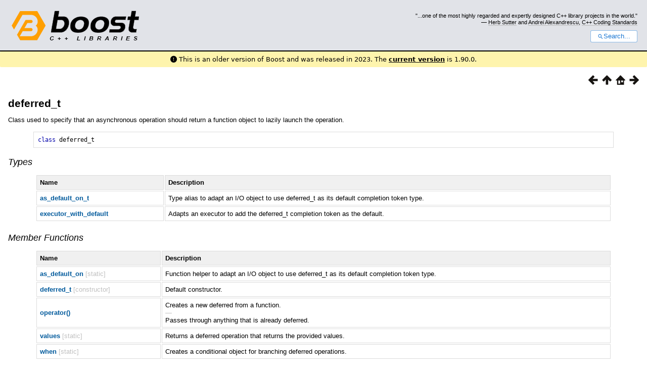

--- FILE ---
content_type: text/html; charset=utf-8
request_url: https://www.boost.org/doc/libs/1_84_0/doc/html/boost_asio/reference/deferred_t.html
body_size: 16495
content:



<!DOCTYPE html>
<html lang="en-us">
  <head>
    <meta charset="utf-8">
    <link href="/static/css/header.css">
    <link rel="stylesheet" href="https://cdnjs.cloudflare.com/ajax/libs/font-awesome/6.6.0/css/all.min.css">
    <script defer data-domain="boost.org" src="https://plausible.io/js/script.manual.js"></script>
    <script src="/static/js/boost-gecko/main.D1bdgn0u.js" defer></script>
    <link rel="canonical" href="https://www.boost.org/doc/libs/latest/doc/html/boost_asio/reference/deferred_t.html">
  </head>
  <style>
    body {
      margin-top: 0;
    }

    /* Heading, title and logo. */
    #heading,
    #boost-common-heading-doc {
      background: #4F744D url(/static/img/original_docs/header-bg.png) repeat-x top left;
    }
    #heading *,
    #boost-common-heading-doc * {
      color: #FFFFFF;
    }
    #heading .heading-inner,
    #boost-common-heading-doc .heading-inner {
      background: url(/static/img/original_docs/header-fg.png) no-repeat top left;
      border: none;
      border-bottom: #000000 solid 1px;
    }
    #boost-common-heading-doc .heading-logo,
    #heading .heading-logo {
      width: 236px;
      height: 55px;
      margin: 18px 0px 0px 24px;
    }


    #injected-header * {
      color: #000;
    }
    /* Links in the header. */
    #boost-common-heading-doc .heading-quote a,
    #heading .heading-quote a {
      border-bottom: 1px solid #BBBBBB;
    }
    #boost-common-heading-doc .heading-quote a:hover,
    #heading .heading-quote a:hover {
      border-bottom: 1px solid #FFFFFF;
    }
    #boost-common-heading-doc .heading-quote a:visited,
    #heading .heading-quote a:visited {
      border-bottom: 1px dotted #BBBBBB;
    }
    #boost-common-heading-doc .heading-quote a:visited:hover,
    #heading .heading-quote a:visited:hover {
      border-bottom: 1px dotted #FFFFFF;
    }

    /*
    Copyright 2005-2008 Redshift Software, Inc.
    Distributed under the Boost Software License, Version 1.0.
    (See accompanying file LICENSE_1_0.txt or https://www.boost.org/LICENSE_1_0.txt)
    */
    /* Heading, title and logo. */

    /* Position the common heading. This appears on pages which have their own
     * markup. Since the body might have a margin this has to be absolutely
     * positioned. The spacer then pushes the page content down so that it
     * doesn't fall underneath the heading. */
    #boost-common-heading-doc {
      position: absolute;
      left: 0;
      top: 0;
    }
    body.boost-asciidoctor #boost-common-heading-doc {
        position: static;
    }

    #boost-common-heading-doc-spacer {
      height: 100px;
    }
    body.boost-asciidoctor #boost-common-heading-doc-spacer {
      display: none;
    }

    #boost-common-heading-doc,
    #heading {
      margin: 0em;
      border-bottom: #000000 solid 1px;
      width: 100%;
      font-family: sans-serif;
      font-size: 9.5pt;
    }
    #boost-common-heading-doc .heading-inner,
    #heading .heading-inner {
      height: 100px;
      overflow: hidden;
    }

    #boost-common-heading-doc *,
    #heading * {
      font-size: 100%;
      font-weight: normal;
      margin: 0;
      padding: 0;
      text-decoration: none;
    }
    #boost-common-heading-doc .heading-placard,
    #heading .heading-placard {
      display: none;
    }
    #boost-common-heading-doc .heading-title .heading-boost,
    #boost-common-heading-doc .heading-title .heading-cpplibraries,
    #heading .heading-title .heading-boost,
    #heading .heading-title .heading-cpplibraries {
      display: none;
    }
    #boost-common-heading-doc .heading-title,
    #heading .heading-title {
      float: left;
    }
    #boost-common-heading-doc .heading-title a,
    #heading .heading-title a {
    }
    #boost-common-heading-doc .heading-logo,
    #heading .heading-logo {
      width: 270px;
      height: 90px;
      border: none;
      vertical-align: bottom;
      margin: 0px 0px 0px 1.5em;
    }
    #boost-common-heading-doc .heading-quote,
    #heading .heading-quote {
      text-align: right;
      padding: 25px 1.5em 10px 0em;
    }
    #boost-common-heading-doc .heading-quote q,
    #heading .heading-quote q {
      font-size: 90%;
      display: block;
    }
    #boost-common-heading-doc .heading-quote .heading-attribution,
    #heading .heading-quote .heading-attribution {
      font-size: 85%;
      display: block;
    }
    @media (max-device-width: 480px) {
      .heading-quote {
        display: none;
      }
    }
    #boost-common-heading-doc .heading-sections,
    #heading .heading-sections {
      display: none;
    }
    #boost-common-heading-doc .heading-search,
    #heading .heading-search {
      text-align: right;
      padding: 0em 1.5em 0em 0em;
    }
    @media (max-device-width: 480px) {
      #boost-common-heading-doc .heading-search,
      #heading .heading-search {
        padding: 1.5em;
      }
    }
    #boost-common-heading-doc .heading-search button,
    #heading .heading-search button {
      cursor: pointer;
      line-height: 1.75;
      border-radius: 0.25em;
      padding: 0 1em;
      border: 1px solid #1976d280;
      background-color: #FFF;
      color: #1976d2;
    }
    #boost-common-heading-doc .heading-search button svg,
    #heading .heading-search button svg {
      vertical-align: middle;
      height: 1em;
      width: 1em;
      fill: #1976d2;
    }
    .boost-common-header-notice {
        font-family: sans-serif;
        font-size: 13px;
        border: 1px solid #aa5;
        background: #ffc;
        color: #000;
    }

    a.boost-common-header-inner,
    span.boost-common-header-inner,
    div.boost-common-header-inner {
        display: block;
        padding: 10px 13px;
        text-decoration: none;
        color: #000;
    }

    a.boost-common-header-inner:hover {
        text-decoration: underline;
    }

    @media all and (min-width: 550px) {
        .boost-common-header-notice {
            position: absolute;
            top: 10px;
            max-width: 400px;
            max-height: 80px;
            overflow: hidden;
            box-shadow: 5px 5px 5px rgba(0, 0, 0, 0.5);
            margin-left: 300px;
        }
    }
    .version_alert {
      background-color: hsla(53,98%,77%,.7);
      border-radius: 0.125rem;
      font-family: ui-sans-serif,system-ui,-apple-system,BlinkMacSystemFont,Segoe UI,Roboto,Helvetica Neue,Arial,Noto Sans,sans-serif,Apple Color Emoji,Segoe UI Emoji,Segoe UI Symbol,Noto Color Emoji;
      font-size: 1rem !important;
      margin-bottom: 0.75rem !important;
      padding: 0.5rem !important;
      text-align: center;
    }
    .version_alert p {
      text-align: center;
      margin: 0px;
    }
    .version_alert a {
      font-weight: 600;
      text-decoration-line: underline;
    }
  </style>

  
    <body style="margin: 0; padding: 0; max-width: unset;">
      <div id="injected-header">
      

<div id="heading">
  <div class="heading-inner">
    <div class="heading-placard"></div>

    <h1 class="heading-title">
      <a href="/">
        <img src="/static/img/original_docs/space.png" alt="Boost C++ Libraries" class="heading-logo">
        <span class="heading-boost">Boost</span>
        <span class="heading-cpplibraries">C++ Libraries</span>
      </a>
    </h1>

    <p class="heading-quote">
    <q>...one of the most highly
    regarded and expertly designed C++ library projects in the
    world.</q> <span class="heading-attribution">— <a href="https://herbsutter.com" class="external">Herb Sutter</a> and <a href="http://en.wikipedia.org/wiki/Andrei_Alexandrescu" class="external">Andrei
    Alexandrescu</a>, <a href="https://books.google.com/books/about/C++_Coding_Standards.html?id=mmjVIC6WolgC" class="external">C++
    Coding Standards</a></span></p>
    <div class="heading-search">
      <button id="gecko-search-button" data-current-boost-version="1_90_0" data-theme-mode="light" data-font-family="sans-serif">
        <svg viewBox="0 0 24 24">
          <path d="M15.5 14h-.79l-.28-.27C15.41 12.59 16 11.11 16 9.5 16 5.91 13.09 3 9.5 3S3 5.91 3 9.5 5.91 16 9.5 16c1.61 0 3.09-.59 4.23-1.57l.27.28v.79l5 4.99L20.49 19l-4.99-5zm-6 0C7.01 14 5 11.99 5 9.5S7.01 5 9.5 5 14 7.01 14 9.5 11.99 14 9.5 14z"></path>
        </svg>Search...
      </button>
    </div>
  </div>
</div>


  <div role="alert" class="version_alert">
    <p>
      <i class="fas fa-exclamation-circle"></i>
      
        
          This is an older version of Boost and was released in 2023.
        
      The <a href="/doc/libs/latest/doc/html/boost_asio/reference/deferred_t.html">current version</a> is 1.90.0.
      
    </p>
  </div>



      </div>
      <div style="margin: 1em;">
        <html>
<head>
<meta content="text/html; charset=utf-8" http-equiv="Content-Type"/>
<title>deferred_t</title>
<link href="../../../../doc/src/boostbook.css" rel="stylesheet" type="text/css"/>
<meta content="DocBook XSL Stylesheets V1.79.1" name="generator"/>
<link href="../../boost_asio.html" rel="home" title="Boost.Asio"/>
<link href="../reference.html" rel="up" title="Reference"/>
<link href="deferred_signatures.html" rel="prev" title="deferred_signatures"/>
<link href="deferred_t/as_default_on.html" rel="next" title="deferred_t::as_default_on"/>
<meta content="width=device-width, initial-scale=1" name="viewport"/>
</head>
<body alink="#0000FF" bgcolor="white" link="#0000FF" text="black" vlink="#840084">


<div class="spirit-nav">
<a accesskey="p" href="deferred_signatures.html"><img alt="Prev" src="../../../../doc/src/images/prev.png"/></a><a accesskey="u" href="../reference.html"><img alt="Up" src="../../../../doc/src/images/up.png"/></a><a accesskey="h" href="../../boost_asio.html"><img alt="Home" src="../../../../doc/src/images/home.png"/></a><a accesskey="n" href="deferred_t/as_default_on.html"><img alt="Next" src="../../../../doc/src/images/next.png"/></a>
</div>
<div class="section">
<div class="titlepage"><div><div><h3 class="title">
<a name="boost_asio.reference.deferred_t"></a><a class="link" href="deferred_t.html" title="deferred_t">deferred_t</a>
</h3></div></div></div>
<p>
<a class="indexterm" name="boost_asio.indexterm.deferred_t"></a>
</p>
<p>
        Class used to specify that an asynchronous operation should return a function
        object to lazily launch the operation.
      </p>
<pre class="programlisting"><span class="keyword">class</span> <span class="identifier">deferred_t</span>
</pre>
<h5>
<a name="boost_asio.reference.deferred_t.h0"></a>
<span class="phrase"><a name="boost_asio.reference.deferred_t.types"></a></span><a class="link" href="deferred_t.html#boost_asio.reference.deferred_t.types">Types</a>
</h5>
<div class="informaltable"><table class="table">
<colgroup>
<col/>
<col/>
</colgroup>
<thead><tr>
<th>
<p>
                  Name
                </p>
</th>
<th>
<p>
                  Description
                </p>
</th>
</tr></thead>
<tbody>
<tr>
<td>
<p>
<a class="link" href="deferred_t/as_default_on_t.html" title="deferred_t::as_default_on_t"><span class="bold"><strong>as_default_on_t</strong></span></a>
</p>
</td>
<td>
<p>
                  Type alias to adapt an I/O object to use deferred_t as its default
                  completion token type.
                </p>
</td>
</tr>
<tr>
<td>
<p>
<a class="link" href="deferred_t__executor_with_default.html" title="deferred_t::executor_with_default"><span class="bold"><strong>executor_with_default</strong></span></a>
</p>
</td>
<td>
<p>
                  Adapts an executor to add the deferred_t completion token as the
                  default.
                </p>
</td>
</tr>
</tbody>
</table></div>
<h5>
<a name="boost_asio.reference.deferred_t.h1"></a>
<span class="phrase"><a name="boost_asio.reference.deferred_t.member_functions"></a></span><a class="link" href="deferred_t.html#boost_asio.reference.deferred_t.member_functions">Member
        Functions</a>
</h5>
<div class="informaltable"><table class="table">
<colgroup>
<col/>
<col/>
</colgroup>
<thead><tr>
<th>
<p>
                  Name
                </p>
</th>
<th>
<p>
                  Description
                </p>
</th>
</tr></thead>
<tbody>
<tr>
<td>
<p>
<a class="link" href="deferred_t/as_default_on.html" title="deferred_t::as_default_on"><span class="bold"><strong>as_default_on</strong></span></a> <span class="silver">[static]</span>
</p>
</td>
<td>
<p>
                  Function helper to adapt an I/O object to use deferred_t as its
                  default completion token type.
                </p>
</td>
</tr>
<tr>
<td>
<p>
<a class="link" href="deferred_t/deferred_t.html" title="deferred_t::deferred_t"><span class="bold"><strong>deferred_t</strong></span></a> <span class="silver">[constructor]</span>
</p>
</td>
<td>
<p>
                  Default constructor.
                </p>
</td>
</tr>
<tr>
<td>
<p>
<a class="link" href="deferred_t/operator_lp__rp_.html" title="deferred_t::operator()"><span class="bold"><strong>operator()</strong></span></a>
</p>
</td>
<td>
<p>
                  Creates a new deferred from a function. <br/> <span class="silver"> —</span><br/> Passes through
                  anything that is already deferred.
                </p>
</td>
</tr>
<tr>
<td>
<p>
<a class="link" href="deferred_t/values.html" title="deferred_t::values"><span class="bold"><strong>values</strong></span></a> <span class="silver">[static]</span>
</p>
</td>
<td>
<p>
                  Returns a deferred operation that returns the provided values.
                </p>
</td>
</tr>
<tr>
<td>
<p>
<a class="link" href="deferred_t/when.html" title="deferred_t::when"><span class="bold"><strong>when</strong></span></a> <span class="silver">[static]</span>
</p>
</td>
<td>
<p>
                  Creates a conditional object for branching deferred operations.
                </p>
</td>
</tr>
</tbody>
</table></div>
<p>
        The <a class="link" href="deferred_t.html" title="deferred_t"><code class="computeroutput"><span class="identifier">deferred_t</span></code></a>
        class is used to indicate that an asynchronous operation should return a
        function object which is itself an initiation function. A <a class="link" href="deferred_t.html" title="deferred_t"><code class="computeroutput"><span class="identifier">deferred_t</span></code></a> object may be passed
        as a completion token to an asynchronous operation, typically using the special
        value <code class="computeroutput"><span class="identifier">boost</span><span class="special">::</span><span class="identifier">asio</span><span class="special">::</span><span class="identifier">deferred</span></code>. For example:
      </p>
<pre class="programlisting"><span class="keyword">auto</span> <span class="identifier">my_deferred_op</span>
 <span class="special">=</span> <span class="identifier">my_socket</span><span class="special">.</span><span class="identifier">async_read_some</span><span class="special">(</span><span class="identifier">my_buffer</span><span class="special">,</span>
     <span class="identifier">boost</span><span class="special">::</span><span class="identifier">asio</span><span class="special">::</span><span class="identifier">deferred</span><span class="special">);</span>
</pre>
<p>
        The initiating function (async_read_some in the above example) returns a
        function object that will lazily initiate the operation.
      </p>
<h5>
<a name="boost_asio.reference.deferred_t.h2"></a>
<span class="phrase"><a name="boost_asio.reference.deferred_t.requirements"></a></span><a class="link" href="deferred_t.html#boost_asio.reference.deferred_t.requirements">Requirements</a>
</h5>
<p>
<span class="emphasis"><em>Header: </em></span><code class="literal">boost/asio/deferred.hpp</code>
</p>
<p>
<span class="emphasis"><em>Convenience header: </em></span><code class="literal">boost/asio.hpp</code>
</p>
</div>
<div class="copyright-footer">Copyright © 2003-2023 Christopher M. Kohlhoff<p>
        Distributed under the Boost Software License, Version 1.0. (See accompanying
        file LICENSE_1_0.txt or copy at <a href="http://www.boost.org/LICENSE_1_0.txt" target="_top">http://www.boost.org/LICENSE_1_0.txt</a>)
      </p>
</div>
<hr/>
<div class="spirit-nav">
<a accesskey="p" href="deferred_signatures.html"><img alt="Prev" src="../../../../doc/src/images/prev.png"/></a><a accesskey="u" href="../reference.html"><img alt="Up" src="../../../../doc/src/images/up.png"/></a><a accesskey="h" href="../../boost_asio.html"><img alt="Home" src="../../../../doc/src/images/home.png"/></a><a accesskey="n" href="deferred_t/as_default_on.html"><img alt="Next" src="../../../../doc/src/images/next.png"/></a>
</div>
</body>
</html>

      </div>
    </body>
  
</html>
